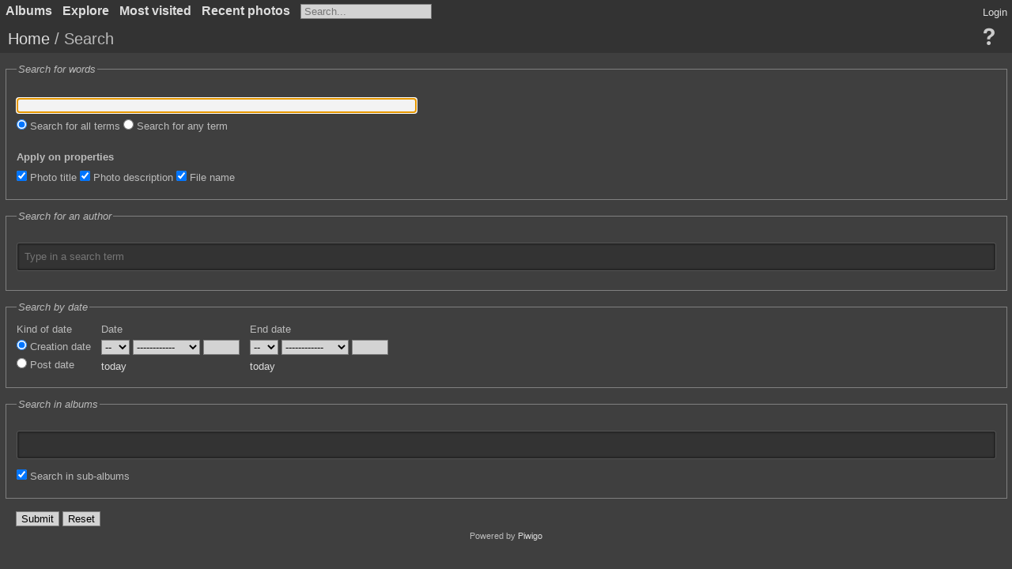

--- FILE ---
content_type: text/html; charset=utf-8
request_url: https://pics.puscii.nl/search.php
body_size: 3963
content:
<!DOCTYPE html>
<html lang=en dir=ltr>
<head>
<title>Search</title>
<link rel="shortcut icon" type="image/x-icon" href="themes/default/icon/favicon.ico">
<link rel="stylesheet" type="text/css" href="themes/modus/css/open-sans/open-sans.css"> <link rel="stylesheet" type="text/css" href="_data/combined/10vhm13.css">
<meta name=viewport content="width=device-width,initial-scale=1">

<meta name="generator" content="Piwigo (aka PWG), see piwigo.org">

<meta name="description" content="Search">


</head>

<body id=theSearchPage class="" data-infos='[]'>






<aside id=menubar>
		<dl id=mbCategories>
<dt>
	<a href="index.php?/categories">Albums</a>
</dt>
<dd>
  <ul>
    <li >
      <a href="index.php?/category/72"  title="1 photo in this album / 928 photos in 51 sub-albums">PUSCII</a>
      <span class="menuInfoCat badge" title="1 photo in this album / 928 photos in 51 sub-albums">929</span>
      </li>
    
    <li >
      <a href="index.php?/category/5"  title="18 photos in this album">ubica-eviction</a>
      <span class="menuInfoCat badge" title="18 photos in this album">18</span>
      </li>
    
    <li >
      <a href="index.php?/category/52"  title="14 photos in this album">puscii oldskool</a>
      <span class="menuInfoCat badge" title="14 photos in this album">14</span>
      </li>
    
    <li >
      <a href="index.php?/category/66"  title="14 photos in this album">puscii---flyers-and-poster</a>
      <span class="menuInfoCat badge" title="14 photos in this album">14</span>
      </li>
    
    <li >
      <a href="index.php?/category/50"  title="8 photos in this album">puscii opendag 16 17-2-2013</a>
      <span class="menuInfoCat badge" title="8 photos in this album">8</span>
      </li>
    
    <li >
      <a href="index.php?/category/56"  title="163 photos in 9 sub-albums">hackerspaces/labs</a>
      <span class="menuInfoCatByChild badge" title="163 photos in 9 sub-albums">163</span>
  </li></ul>

	<p class="totalImages">1146 photos</p>
</dd>
	</dl>
		<dl id=mbSpecials>
<dt><a>Explore</a></dt>
<dd>
	<ul><li><a href="index.php?/most_visited" title="display most visited photos">Most visited</a></li><li><a href="index.php?/recent_pics" title="display most recent photos">Recent photos</a></li><li><a href="index.php?/recent_cats" title="display recently updated albums">Recent albums</a></li><li><a href="random.php" title="display a set of random photos" rel="nofollow">Random photos</a></li><li><a href="index.php?/created-monthly-calendar" title="display each day with photos, month per month" rel="nofollow">Calendar</a></li><hr><li><a href="tags.php" title="display available keywords">Keywords</a> (0)</li><li><a href="search.php" title="search" rel="search">Search</a></li><li><a href="about.php" title="About this website">About</a></li><li><a href="notification.php" title="RSS feed" rel="nofollow">Notification</a></li></ul>
</dd>

	</dl>
	<dl id="mbMostVisited"><dt><a href="index.php?/most_visited" title="display most visited photos">Most visited</a></dt></dl>
<dl><dt><a href="index.php?/recent_pics" title="display most recent photos">Recent photos</a></dt></dl>
<dl style="float:none">
	<form style="margin:0;display:inline" action="qsearch.php" method=get id=quicksearch onsubmit="return this.q.value!='';">
		<input type="text" name=q id=qsearchInput placeholder="Search..." >
	</form>
</dl>
<dl style="float:right;margin-top:3px">
	<dt style="font-size:100%;font-weight:normal;padding-left:15px"><a href="identification.php" rel=nofollow>Login</a></dt>
	<dd style="right:0">
		<ul>
		<li><a href="identification.php" rel="nofollow">Login</a></li>
		<li><a href="password.php" title="Forgotten your password?" rel="nofollow">Forgotten your password?</a></li>
		</ul>
<form method=post action="identification.php" id=quickconnect><fieldset><legend>Quick connect</legend><p><label for=userX>Username</label><br><input type=text name=username id=userX value="" style="width:99%"></p><p><label for=passX>Password</label><br><input type=password name=password id=passX style="width:99%"></p><p><label>Auto login&nbsp;<input type=checkbox name=remember_me value=1></label></p><p><input type=hidden name=redirect value="%2Fsearch.php"><input type=submit name=login value="Submit"></p></fieldset></form>
	</dd>
</dl>

</aside>
<a id="menuSwitcher" class="pwg-button" title="Menu"><span class="pwg-icon pwg-icon-menu"></span></a>

<div id="content" class="content contentWithMenu">

	<div class="titrePage">
		<ul class="categoryActions">

			<li><a href="./popuphelp.php?page=search" onclick="popuphelp(this.href); return false;" title="Help" class="pwg-state-default pwg-button">
				<span class="pwg-icon pwg-icon-help"></span><span class="pwg-button-text">Help</span>
			</a></li>
		</ul>
		<h2><a href="/">Home</a> / Search</h2>
	</div>



<form class="filter" method="post" name="search" action="search.php">
<fieldset>
  <legend>Search for words</legend>
  <p>
    <input type="text" name="search_allwords">
    <br>
    <label><input type="radio" name="mode" value="AND" checked="checked"> Search for all terms</label>
    <label><input type="radio" name="mode" value="OR"> Search for any term</label>
  </p>

  <p>
    <strong>Apply on properties</strong><br>
    <label><input type="checkbox" name="fields[]" value="name" checked="checked"> Photo title</label>
    <label><input type="checkbox" name="fields[]" value="comment" checked="checked"> Photo description</label>
    <label><input type="checkbox" name="fields[]" value="file" checked="checked"> File name</label>
  </p>

</fieldset>

<fieldset>
  <legend>Search for an author</legend>
  <p>
    <select id="authors" placeholder="Type in a search term" name="authors[]" multiple>
      <option value="dan">dan (1 photo)</option>
    </select>
  </p>
</fieldset>


<fieldset>
  <legend>Search by date</legend>
  <ul>
    <li><label>Kind of date</label></li>
    <li><label>
      <input type="radio" name="date_type" value="date_creation" checked="checked"> Creation date
    </label></li>
    <li><label>
      <input type="radio" name="date_type" value="date_available"> Post date
    </label></li>
  </ul>
  <ul>
    <li><label>Date</label></li>
    <li>
      <select id="start_day" name="start_day">
          <option value="0">--</option>
          <option value="1" >1</option>
          <option value="2" >2</option>
          <option value="3" >3</option>
          <option value="4" >4</option>
          <option value="5" >5</option>
          <option value="6" >6</option>
          <option value="7" >7</option>
          <option value="8" >8</option>
          <option value="9" >9</option>
          <option value="10" >10</option>
          <option value="11" >11</option>
          <option value="12" >12</option>
          <option value="13" >13</option>
          <option value="14" >14</option>
          <option value="15" >15</option>
          <option value="16" >16</option>
          <option value="17" >17</option>
          <option value="18" >18</option>
          <option value="19" >19</option>
          <option value="20" >20</option>
          <option value="21" >21</option>
          <option value="22" >22</option>
          <option value="23" >23</option>
          <option value="24" >24</option>
          <option value="25" >25</option>
          <option value="26" >26</option>
          <option value="27" >27</option>
          <option value="28" >28</option>
          <option value="29" >29</option>
          <option value="30" >30</option>
          <option value="31" >31</option>
      </select>
      <select id="start_month" name="start_month">
        <option value="0">------------</option>
<option value="1">January</option>
<option value="2">February</option>
<option value="3">March</option>
<option value="4">April</option>
<option value="5">May</option>
<option value="6">June</option>
<option value="7">July</option>
<option value="8">August</option>
<option value="9">September</option>
<option value="10">October</option>
<option value="11">November</option>
<option value="12">December</option>

      </select>
      <input id="start_year" name="start_year" type="text" size="4" maxlength="4" >
      <input id="start_linked_date" name="start_linked_date" type="hidden" size="10" disabled="disabled">
    </li>
    <li>
      <a class="date_today" href="#" onClick="document.search.start_day.value=18;document.search.start_month.value=01;document.search.start_year.value=2026;return false;">today</a>
    </li>
  </ul>
  <ul>
    <li><label>End date</label></li>
    <li>
      <select id="end_day" name="end_day">
          <option value="0">--</option>
          <option value="1" >1</option>
          <option value="2" >2</option>
          <option value="3" >3</option>
          <option value="4" >4</option>
          <option value="5" >5</option>
          <option value="6" >6</option>
          <option value="7" >7</option>
          <option value="8" >8</option>
          <option value="9" >9</option>
          <option value="10" >10</option>
          <option value="11" >11</option>
          <option value="12" >12</option>
          <option value="13" >13</option>
          <option value="14" >14</option>
          <option value="15" >15</option>
          <option value="16" >16</option>
          <option value="17" >17</option>
          <option value="18" >18</option>
          <option value="19" >19</option>
          <option value="20" >20</option>
          <option value="21" >21</option>
          <option value="22" >22</option>
          <option value="23" >23</option>
          <option value="24" >24</option>
          <option value="25" >25</option>
          <option value="26" >26</option>
          <option value="27" >27</option>
          <option value="28" >28</option>
          <option value="29" >29</option>
          <option value="30" >30</option>
          <option value="31" >31</option>
      </select>
      <select id="end_month" name="end_month">
        <option value="0">------------</option>
<option value="1">January</option>
<option value="2">February</option>
<option value="3">March</option>
<option value="4">April</option>
<option value="5">May</option>
<option value="6">June</option>
<option value="7">July</option>
<option value="8">August</option>
<option value="9">September</option>
<option value="10">October</option>
<option value="11">November</option>
<option value="12">December</option>

      </select>
      <input id="end_year" name="end_year" type="text" size="4" maxlength="4" >
      <input id="end_linked_date" name="end_linked_date" type="hidden" size="10" disabled="disabled">
    </li>
    <li>
      <a class="date_today" href="#" onClick="document.search.end_day.value=18;document.search.end_month.value=01;document.search.end_year.value=2026;return false;">today</a>
    </li>
  </ul>
</fieldset>

<fieldset>
  <legend>Search in albums</legend>
  <p>
    <select id="categories" name="cat[]" multiple>
      <option value="72">PUSCII</option>
<option value="130">PUSCII / dan</option>
<option value="126">PUSCII / yids</option>
<option value="121">PUSCII / hark</option>
<option value="122">PUSCII / hark / radio</option>
<option value="73">PUSCII / groente</option>
<option value="120">PUSCII / groente / stone</option>
<option value="74">PUSCII / groente / synth</option>
<option value="75">PUSCII / fierman</option>
<option value="76">PUSCII / fierman / Museum-of-Soviet-arcade-machines</option>
<option value="77">PUSCII / fierman / radio</option>
<option value="78">PUSCII / fierman / sx64</option>
<option value="79">PUSCII / fierman / nes</option>
<option value="80">PUSCII / webmind</option>
<option value="81">PUSCII / webmind / Damian-Conway-regextalk</option>
<option value="82">PUSCII / webmind / Fanfare-at-occii-2014</option>
<option value="83">PUSCII / webmind / BudapestWG</option>
<option value="84">PUSCII / webmind / wm</option>
<option value="85">PUSCII / webmind / wm / CCC</option>
<option value="86">PUSCII / webmind / wm / CCC / 31c3-buildup</option>
<option value="87">PUSCII / webmind / wm / nlpw2014</option>
<option value="88">PUSCII / webmind / wm / NFC2015</option>
<option value="89">PUSCII / webmind / wm / Ortho2014</option>
<option value="90">PUSCII / webmind / wm / Lauwerszee</option>
<option value="91">PUSCII / webmind / wm / deKift20100212</option>
<option value="92">PUSCII / webmind / wm / Ilford50</option>
<option value="93">PUSCII / webmind / wm / Velvia50-2014</option>
<option value="94">PUSCII / webmind / wm / Spitsbergen-2014</option>
<option value="95">PUSCII / webmind / wm / Spitsbergen-2014 / flora-and-fauna</option>
<option value="96">PUSCII / webmind / wm / Spitsbergen-2014 / mountains</option>
<option value="97">PUSCII / webmind / wm / Spitsbergen-2014 / Pyramiden</option>
<option value="98">PUSCII / webmind / wm / Spitsbergen-2014 / Spitsbergen-in-Velvia-50</option>
<option value="99">PUSCII / webmind / wm / Spitsbergen-2014 / Longyearcamping</option>
<option value="100">PUSCII / webmind / wm / Spitsbergen-2014 / Longyearmine</option>
<option value="101">PUSCII / webmind / wm / Spitsbergen-2014 / Longyearbyen</option>
<option value="102">PUSCII / webmind / wm / Spitsbergen-2014 / Spitsbergen-25ISO</option>
<option value="103">PUSCII / webmind / wm / adox20</option>
<option value="104">PUSCII / webmind / julian play</option>
<option value="105">PUSCII / webmind / diybikefest2013</option>
<option value="106">PUSCII / webmind / calafou</option>
<option value="107">PUSCII / locutus</option>
<option value="108">PUSCII / locutus / Screenshots</option>
<option value="109">PUSCII / locutus / Utrecht</option>
<option value="110">PUSCII / locutus / Desolate-Landscapes</option>
<option value="111">PUSCII / locutus / Random</option>
<option value="112">PUSCII / locutus / Thinkpad-R61</option>
<option value="113">PUSCII / locutus / Mancave</option>
<option value="114">PUSCII / locutus / PUSCII</option>
<option value="115">PUSCII / locutus / Tronics</option>
<option value="116">PUSCII / locutus / Frankrijk</option>
<option value="117">PUSCII / kwadronaut</option>
<option value="118">PUSCII / perspex</option>
<option value="5">ubica-eviction</option>
<option value="52">puscii oldskool</option>
<option value="66">puscii---flyers-and-poster</option>
<option value="50">puscii opendag 16 17-2-2013</option>
<option value="56">hackerspaces/labs</option>
<option value="57">hackerspaces/labs / Krakow</option>
<option value="58">hackerspaces/labs / NurdspaceII</option>
<option value="59">hackerspaces/labs / TechInc</option>
<option value="60">hackerspaces/labs / Frack</option>
<option value="61">hackerspaces/labs / LAG</option>
<option value="62">hackerspaces/labs / LAG / 2015-04-11</option>
<option value="63">hackerspaces/labs / Warsaw</option>
<option value="64">hackerspaces/labs / ZB45</option>
<option value="65">hackerspaces/labs / TkkrLab</option>

    </select>
    <label><input type="checkbox" name="subcats-included" value="1" checked="checked"> Search in sub-albums</label>
  </p>
</fieldset>
<p>
  <input type="submit" name="submit" value="Submit">
  <input type="reset" value="Reset">
</p>
</form>

<script type="text/javascript"><!--
document.search.search_allwords.focus();
//--></script>

</div> <!-- content -->
<div id="copyright">
	Powered by	<a href="https://piwigo.org">Piwigo</a>
	
<script type="text/javascript" src="_data/combined/m1w5o3.js"></script>
<script type="text/javascript">//<![CDATA[

var h = jQuery("#theHeader div.banner").css("height");
		var d = jQuery("#menuSwitcher").css("padding-top");

		jQuery(document).ready(function(){
			if( jQuery('#theHeader div.banner').is(':visible') && jQuery("body").css("display") == "flex"){
				jQuery("#menuSwitcher").css("padding-top",parseInt(h)+parseInt(d));
			};
		});
jQuery(document).ready(function() {
  jQuery("#authors, #tags, #categories").each(function() {
    jQuery(this).selectize({
      plugins: ['remove_button'],
      maxOptions:jQuery(this).find("option").length
    });
  })
});
//]]></script>
<script type="text/javascript">
(function() {
var s,after = document.getElementsByTagName('script')[document.getElementsByTagName('script').length-1];
s=document.createElement('script'); s.type='text/javascript'; s.async=true; s.src='_data/combined/l8p4bv.js';
after = after.parentNode.insertBefore(s, after);
})();
</script>
</div></body>
</html>